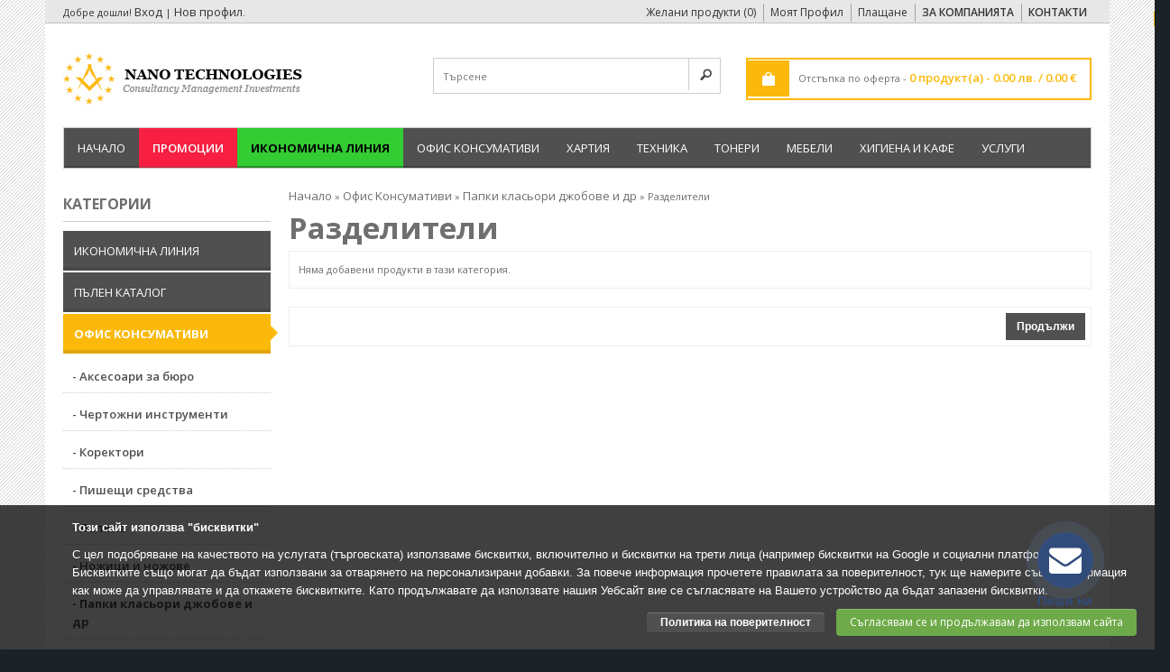

--- FILE ---
content_type: text/html
request_url: https://www.nanobul.com/ofis-konsumativi/papki-klas-ori-dzhobove-i-dr/razdeliteli
body_size: 36724
content:


<!DOCTYPE html>
<html dir="ltr" lang="bg">
<head>
<meta charset="UTF-8" />
<title>Разделители</title>
<base href="https://www.nanobul.com/" />
<meta name="description" content="Разделители - " />
<meta name="keywords" content="Разделители, Папки класьори джобове и др" />
<meta name="viewport" content="width=device-width, initial-scale=1.0" />
<link href="https://www.nanobul.com/image/data/Nanobul logo/favicon.png" rel="icon" />
<link rel="stylesheet" type="text/css" href="/catalog/view/theme/ancart/stylesheet/stylesheet.css" />
<link rel="stylesheet" type="text/css" href="/catalog/view/theme/ancart/stylesheet/bootstrap.css" />

<!--<link rel="stylesheet" type="text/css" href="/catalog/view/theme/ancart/stylesheet/responsive.css" />-->
<link rel="stylesheet" type="text/css" href="catalog/view/theme/ancart/stylesheet/3levelMenu.css" media="all" />
<script type="text/javascript" src="/catalog/view/javascript/jquery/jquery-1.7.1.min.js"></script>
<script type="text/javascript" src="/catalog/view/javascript/jquery/ui/jquery-ui-1.8.16.custom.min.js"></script>
<link rel="stylesheet" type="text/css" href="/catalog/view/javascript/jquery/ui/themes/ui-lightness/jquery-ui-1.8.16.custom.css" />


<!--<script type="text/javascript" src="/catalog/view/theme/ancart/stylesheet/bootstrap.js"></script>-->
<script type="text/javascript" src="/catalog/view/javascript/common.js"></script>


<script type="text/javascript" src="catalog/view/javascript/jquery/jquery.total-storage.min.js"></script>
<script type="text/javascript" src="catalog/view/javascript/jquery/jquery.cycle.js"></script>
<!-- google fonts -->
<link href='//fonts.googleapis.com/css?family=Open+Sans:300,400,600,700&subset=cyrillic-ext,latin,cyrillic' rel='stylesheet' type='text/css'>
<style type="text/css">
 h1,
 h2,
 h3,
 h4,
 h5,
 h6,
 .button,
 .htabs a,
 .breadcrumb,
 .box-heading,
 .mainmenu > li > a,
 .box-product .price,
 .product-info .price {
	font-family: "Open Sans";
}
body,
 input,
 select,
 textarea,
 .product-info h1,
 .login-content h2,
 .product-info .reward,
 .product-info .discount,
 .product-info .price-tax,
 .special-price .price-old {
	font-family: "Open Sans";
}
</style>
<!-- google fonts /-->
<!--[if IE 7]>
<link rel="stylesheet" type="text/css" href="/catalog/view/theme/ancart/stylesheet/ie7.css" />
<![endif]-->
<!--[if lt IE 7]>
<link rel="stylesheet" type="text/css" href="/catalog/view/theme/ancart/stylesheet/ie6.css" />
<script type="text/javascript" src="/catalog/view/javascript/DD_belatedPNG_0.0.8a-min.js"></script>
<script type="text/javascript">
DD_belatedPNG.fix('#logo img');
</script>
<![endif]-->
<!--[if lt IE 9]>
   <script src="https://css3-mediaqueries-js.googlecode.com/svn/trunk/css3-mediaqueries.js"></script>
<![endif]-->
<!--[if lt IE 8]>
   <div style=' clear: both; text-align:center; position: relative;'>
     <a href="https://windows.microsoft.com/en-US/internet-explorer/products/ie/home?ocid=ie6_countdown_bannercode">
       <img src="https://storage.ie6countdown.com/assets/100/images/banners/warning_bar_0000_us.jpg" border="0" height="42" width="820" alt="You are using an outdated browser. For a faster, safer browsing experience, upgrade for free today." />
    </a>
  </div>
<![endif]-->
<script>
  (function(i,s,o,g,r,a,m){i['GoogleAnalyticsObject']=r;i[r]=i[r]||function(){
  (i[r].q=i[r].q||[]).push(arguments)},i[r].l=1*new Date();a=s.createElement(o),
  m=s.getElementsByTagName(o)[0];a.async=1;a.src=g;m.parentNode.insertBefore(a,m)
  })(window,document,'script','//www.google-analytics.com/analytics.js','ga');

  ga('create', 'UA-72847315-1', 'auto');
  ga('send', 'pageview');

</script>
</head>
<body>

<div id="container">
<div id="header">
	<div class="toplinks">
    <div>
		<a href="https://www.nanobul.com/account/wishlist" id="wishlist-total">Желани продукти (0)</a>
		<a href="https://www.nanobul.com/account/account">Моят Профил</a>
		<a href="https://www.nanobul.com/checkout/checkout">Плащане</a>
		<a style="font-weight: 600; text-transform: uppercase;" href="/index.php?route=information/information&information_id=4">За Компанията</a>
		<a style="font-weight: 600;  text-transform: uppercase;" href="/index.php?route=information/contact">Контакти</a>
	</div>
</div>
    <div id="logo"><a href="https://www.nanobul.com/"><img src="https://www.nanobul.com/image/data/Nanobul logo/logo.jpg" title="Нано Технологии" alt="Нано Технологии" /></a></div>
        
<div id="cart">
  <div class="heading">
    <span class="basketIcon"></span>
    <span>Отстъпка по оферта - </span>
    <a>
      <span id="cart-total">
        0 продукт(а) - 0.00 лв.         / 0.00 €      </span>
    </a>
  </div>
  <div class="content">
        <div class="empty">Вашата кошница е празна!</div>
      </div>
</div>

<script>
    document.addEventListener("DOMContentLoaded", function () {
  const observer = new MutationObserver(() => {
    const el = document.querySelector("#cart-total");
    if (el && !el.textContent.includes('€')) {
      const match = el.textContent.match(/([\d\.,]+)\s*лв/);
      if (match) {
        const lv = parseFloat(match[1].replace(',', '.'));
        const eur = (lv / 1.95583).toFixed(2);
        el.textContent += ` / ${eur} €`;
      }
    }
  });

  const cart = document.querySelector("#cart");
  if (cart) {
    observer.observe(cart, { childList: true, subtree: true });
  }
});
</script>
  
  <div id="search">
    <div class="button-search"></div>
    <input type="text" name="search" placeholder="Търсене" value="" />
  </div>
  <div id="welcome">
        Добре дошли! <a href="https://www.nanobul.com/account/login">Вход</a> | <a href="https://www.nanobul.com/account/register">Нов профил</a>.      </div>
</div>
<div class="wrapper">

<div id="menu">
  <ul class="org_cat">

    <li><a href="https://www.nanobul.com/">Начало</a>
	<li style="background: #F71F42;
			   -webkit-box-shadow: inset 0px -2px 0px 0px #D12844;
			   -moz-box-shadow: inset 0px -2px 0px 0px #D12844;
                box-shadow: inset 0px -2px 0px 0px #D12844;"
><a style="font-weight: 600;" href="/index.php?route=product/special">Промоции</a>


	<li style="background: #33cc33;
				-webkit-box-shadow: inset 0px -2px 0px 0px #D12844;
			   -moz-box-shadow: inset 0px -2px 0px 0px #D12844;
                box-shadow: inset 0px -2px 0px 0px #248f24;"
				><a style="color: #000000; font-weight: 800;" href="/index.php?route=information/ikonomichna-liniya">Икономична линия</a>

        <li><a href="javascript:void(0);">Офис Kонсумативи</a>
            <div>
                <ul>
                                        <li><a href="https://www.nanobul.com/ofis-konsumativi/aksesoari-za-byuro">Аксесоари за бюро</a></li>
                                        <li><a href="https://www.nanobul.com/ofis-konsumativi/chertozhni-instrumenti">Чертожни инструменти</a></li>
                                        <li><a href="https://www.nanobul.com/ofis-konsumativi/korektori">Коректори</a></li>
                                        <li><a href="https://www.nanobul.com/ofis-konsumativi/pisheshchi-sredstva">Пишещи средства</a></li>
                                        <li><a href="https://www.nanobul.com/ofis-konsumativi/lepila">Лепила</a></li>
                            </ul>
                <ul>
                                        <li><a href="https://www.nanobul.com/ofis-konsumativi/nozhitsi-i-nozhove">Ножици и ножове</a></li>
                                        <li><a href="https://www.nanobul.com/ofis-konsumativi/papki-klas-ori-dzhobove-i-dr">Папки класьори джобове и др</a></li>
                                        <li><a href="https://www.nanobul.com/ofis-konsumativi/tiksa">Тикса</a></li>
                                        <li><a href="https://www.nanobul.com/ofis-konsumativi/hartieni-kubcheta-i-indeksi">Хартиени кубчета и индекси</a></li>
                                        <li><a href="https://www.nanobul.com/ofis-konsumativi/drebna-kantselariya-za-ofisa">Дребна канцелария за офиса</a></li>
                            </ul>
                <ul>
                                        <li><a href="https://www.nanobul.com/ofis-konsumativi/podvarzvane-i-laminirane">Подвързване и ламиниране</a></li>
                                        <li><a href="https://www.nanobul.com/ofis-konsumativi/sredstva-za-prezentatsiya">Средства за презентация</a></li>
                                        <li><a href="https://www.nanobul.com/ofis-konsumativi/pechati-tamponi-i-mastila">Печати Тампони и мастила</a></li>
                                                                    </ul>
              </div>
          </li>
        <li><a href="javascript:void(0);">Хартия</a>
            <div>
                <ul>
                                        <li><a href="https://www.nanobul.com/hartiya/vsichki-vidove-hartiya-za-ofisa">Всички видове хартия за офиса</a></li>
                                        <li><a href="https://www.nanobul.com/hartiya/azbuchnitsi-belezhnitsi-bloknoti">Азбучници, Бележници, Блокноти</a></li>
                                        <li><a href="https://www.nanobul.com/hartiya/samozalepvashchi-etiketi">Самозалепващи етикети</a></li>
                            </ul>
                <ul>
                                        <li><a href="https://www.nanobul.com/hartiya/vizitki">Визитки</a></li>
                                        <li><a href="https://www.nanobul.com/hartiya/tetradki">Тетрадки</a></li>
                                        <li><a href="https://www.nanobul.com/hartiya/rolki-i-knigi-za-kasov-aparat">Ролки и книги за касов апарат</a></li>
                            </ul>
                <ul>
                                        <li><a href="https://www.nanobul.com/hartiya/plikove">Пликове</a></li>
                                        <li><a href="https://www.nanobul.com/hartiya/ploterni-hartii-paus">Плотерни хартии, паус</a></li>
                                        <li><a href="https://www.nanobul.com/hartiya/formulyari">Формуляри</a></li>
                            </ul>
                <ul>
                                        <li><a href="https://www.nanobul.com/hartiya/drugi-118">Индиго</a></li>
                                                                    </ul>
              </div>
          </li>
        <li><a href="javascript:void(0);">Техника</a>
            <div>
                <ul>
                                        <li><a href="https://www.nanobul.com/tehnika/kompyutarni-aksesoari">Компютърни аксесоари</a></li>
                                        <li><a href="https://www.nanobul.com/tehnika/razkloniteli">Разклонители</a></li>
                            </ul>
                <ul>
                                        <li><a href="https://www.nanobul.com/tehnika/kalkulatori">Калкулатори</a></li>
                                        <li><a href="https://www.nanobul.com/tehnika/pochistvashchi-materiali-za-ofis-tehnika">Почистващи материали за офис техника</a></li>
                            </ul>
                <ul>
                                        <li><a href="https://www.nanobul.com/tehnika/shrederi">Шредери</a></li>
                                        <li><a href="https://www.nanobul.com/tehnika/laminatori">Ламинатори</a></li>
                            </ul>
                <ul>
                                        <li><a href="https://www.nanobul.com/tehnika/detektori-za-banknoti">Детектори за банкноти</a></li>
                                        <li><a href="https://www.nanobul.com/tehnika/mashini-za-podvarzvane">машини за подвързване</a></li>
                            </ul>
              </div>
          </li>
        <li><a href="javascript:void(0);">Тонери</a>
            <div>
                <ul>
                                        <li><a href="https://www.nanobul.com/toneri/originalni-konsumativi-za-lazerni-printeri-i-mfu">Оригинални консумативи за лазерни принтери и МФУ</a></li>
                                        <li><a href="https://www.nanobul.com/toneri/originalni-konsumativi-za-mastileno-struyni-ustroystva">Оригинални консумативи за мастилено-струйни устройства</a></li>
                                        <li><a href="https://www.nanobul.com/toneri/prezarezhdane-i-retsiklirane-na-konsumativi-za-printeri">Презареждане и рециклиране на консумативи за принтери</a></li>
                            </ul>
                <ul>
                                        <li><a href="https://www.nanobul.com/toneri/savmestimi-konsumativi-za-lazerni-printeri-i-multifunktsionalni-ustroystva">съвместими консумативи за лазерни принтери и мултифункционални устройства</a></li>
                                        <li><a href="https://www.nanobul.com/toneri/savmestimi-konsumativi-za-mastileno-struyni-ustroystva">Съвместими консумативи за мастилено-струйни устройства</a></li>
                                        <li><a href="https://www.nanobul.com/toneri/savmestimi-konsumativi-za-matrichni-printeri">Съвместими консумативи за матрични принтери</a></li>
                            </ul>
              </div>
          </li>
        <li><a href="javascript:void(0);">Мебели</a>
            <div>
                <ul>
                                        <li><a href="https://www.nanobul.com/mebeli/ofis-stolove">Офис столове</a></li>
                            </ul>
              </div>
          </li>
        <li><a href="javascript:void(0);">Хигиена и кафе</a>
            <div>
                <ul>
                                        <li><a href="https://www.nanobul.com/higiena-i-kafe-pauza/kafe-pauza">Кафе пауза</a></li>
                            </ul>
                <ul>
                                        <li><a href="https://www.nanobul.com/higiena-i-kafe-pauza/higiena-za-vasheto-rabotno-myasto">Хигиена за вашето работно място</a></li>
                            </ul>
              </div>
          </li>
    	 <li><a href="/index.php?route=information/information&information_id=9">Услуги</a>
  </ul>
</div>
<div id="notification"></div>

<div>  	 <!-- Schema.org Organization-->
<script type="application/ld+json">
{
  "@context": "https://schema.org",
  "@type": "Organization",
  "description":"Нано Технологии - Офис консумативи и офис техника. ",
  "address": {
    "@type": "PostalAddress",
    "addressLocality": "Plovdiv, Bulgaria",
    "postalCode": "4000",
    "streetAddress": "47 Hristo Botev blvd"
  },
  "logo" :"https://nanobul.com/image/data/Nanobul%20logo/logo.jpg",
  "email": "nanobul@abv.bg",
  "faxNumber": "032/ 622 623",
  
  "name": "НАНО ТЕХНОЛОГИИ",
  "telephone": "0898/456888",
  "url" : "https://nanobul.com/image/data/Nanobul%20logo/logo.jpg"
}
</script>
<!-- End schema-->
</div>
<div id="column-left">
    <div class="box">
  <div class="box-heading">Категории</div>
  <div class="box-content">
    <ul class="box-category">
            <li>
                <a href="https://www.nanobul.com/ikonomichna-liniya">Икономична линия</a>
                      </li>
            <li>
                <a href="https://www.nanobul.com/palen-katalog">Пълен Каталог</a>
                      </li>
            <li>
                <a href="https://www.nanobul.com/ofis-konsumativi" class="active">Офис Kонсумативи</a>
                        <ul>
                    <li>
                        <a href="https://www.nanobul.com/ofis-konsumativi/aksesoari-za-byuro"> - Аксесоари за бюро</a>
                      </li>
                    <li>
                        <a href="https://www.nanobul.com/ofis-konsumativi/chertozhni-instrumenti"> - Чертожни инструменти</a>
                      </li>
                    <li>
                        <a href="https://www.nanobul.com/ofis-konsumativi/korektori"> - Коректори</a>
                      </li>
                    <li>
                        <a href="https://www.nanobul.com/ofis-konsumativi/pisheshchi-sredstva"> - Пишещи средства</a>
                      </li>
                    <li>
                        <a href="https://www.nanobul.com/ofis-konsumativi/lepila"> - Лепила</a>
                      </li>
                    <li>
                        <a href="https://www.nanobul.com/ofis-konsumativi/nozhitsi-i-nozhove"> - Ножици и ножове</a>
                      </li>
                    <li>
                        <a href="https://www.nanobul.com/ofis-konsumativi/papki-klas-ori-dzhobove-i-dr" class="active"> - Папки класьори джобове и др</a>
                      </li>
                    <li>
                        <a href="https://www.nanobul.com/ofis-konsumativi/tiksa"> - Тикса</a>
                      </li>
                    <li>
                        <a href="https://www.nanobul.com/ofis-konsumativi/hartieni-kubcheta-i-indeksi"> - Хартиени кубчета и индекси</a>
                      </li>
                    <li>
                        <a href="https://www.nanobul.com/ofis-konsumativi/drebna-kantselariya-za-ofisa"> - Дребна канцелария за офиса</a>
                      </li>
                    <li>
                        <a href="https://www.nanobul.com/ofis-konsumativi/podvarzvane-i-laminirane"> - Подвързване и ламиниране</a>
                      </li>
                    <li>
                        <a href="https://www.nanobul.com/ofis-konsumativi/sredstva-za-prezentatsiya"> - Средства за презентация</a>
                      </li>
                    <li>
                        <a href="https://www.nanobul.com/ofis-konsumativi/pechati-tamponi-i-mastila"> - Печати Тампони и мастила</a>
                      </li>
                  </ul>
              </li>
            <li>
                <a href="https://www.nanobul.com/hartiya">Хартия</a>
                        <ul>
                    <li>
                        <a href="https://www.nanobul.com/hartiya/vsichki-vidove-hartiya-za-ofisa"> - Всички видове хартия за офиса</a>
                      </li>
                    <li>
                        <a href="https://www.nanobul.com/hartiya/azbuchnitsi-belezhnitsi-bloknoti"> - Азбучници, Бележници, Блокноти</a>
                      </li>
                    <li>
                        <a href="https://www.nanobul.com/hartiya/samozalepvashchi-etiketi"> - Самозалепващи етикети</a>
                      </li>
                    <li>
                        <a href="https://www.nanobul.com/hartiya/vizitki"> - Визитки</a>
                      </li>
                    <li>
                        <a href="https://www.nanobul.com/hartiya/tetradki"> - Тетрадки</a>
                      </li>
                    <li>
                        <a href="https://www.nanobul.com/hartiya/rolki-i-knigi-za-kasov-aparat"> - Ролки и книги за касов апарат</a>
                      </li>
                    <li>
                        <a href="https://www.nanobul.com/hartiya/plikove"> - Пликове</a>
                      </li>
                    <li>
                        <a href="https://www.nanobul.com/hartiya/ploterni-hartii-paus"> - Плотерни хартии, паус</a>
                      </li>
                    <li>
                        <a href="https://www.nanobul.com/hartiya/formulyari"> - Формуляри</a>
                      </li>
                    <li>
                        <a href="https://www.nanobul.com/hartiya/drugi-118"> - Индиго</a>
                      </li>
                  </ul>
              </li>
            <li>
                <a href="https://www.nanobul.com/tehnika">Техника</a>
                        <ul>
                    <li>
                        <a href="https://www.nanobul.com/tehnika/kompyutarni-aksesoari"> - Компютърни аксесоари</a>
                      </li>
                    <li>
                        <a href="https://www.nanobul.com/tehnika/razkloniteli"> - Разклонители</a>
                      </li>
                    <li>
                        <a href="https://www.nanobul.com/tehnika/kalkulatori"> - Калкулатори</a>
                      </li>
                    <li>
                        <a href="https://www.nanobul.com/tehnika/pochistvashchi-materiali-za-ofis-tehnika"> - Почистващи материали за офис техника</a>
                      </li>
                    <li>
                        <a href="https://www.nanobul.com/tehnika/shrederi"> - Шредери</a>
                      </li>
                    <li>
                        <a href="https://www.nanobul.com/tehnika/laminatori"> - Ламинатори</a>
                      </li>
                    <li>
                        <a href="https://www.nanobul.com/tehnika/detektori-za-banknoti"> - Детектори за банкноти</a>
                      </li>
                    <li>
                        <a href="https://www.nanobul.com/tehnika/mashini-za-podvarzvane"> - машини за подвързване</a>
                      </li>
                  </ul>
              </li>
            <li>
                <a href="https://www.nanobul.com/toneri">Тонери</a>
                        <ul>
                    <li>
                        <a href="https://www.nanobul.com/toneri/originalni-konsumativi-za-lazerni-printeri-i-mfu"> - Оригинални консумативи за лазерни принтери и МФУ</a>
                      </li>
                    <li>
                        <a href="https://www.nanobul.com/toneri/originalni-konsumativi-za-mastileno-struyni-ustroystva"> - Оригинални консумативи за мастилено-струйни устройства</a>
                      </li>
                    <li>
                        <a href="https://www.nanobul.com/toneri/prezarezhdane-i-retsiklirane-na-konsumativi-za-printeri"> - Презареждане и рециклиране на консумативи за принтери</a>
                      </li>
                    <li>
                        <a href="https://www.nanobul.com/toneri/savmestimi-konsumativi-za-lazerni-printeri-i-multifunktsionalni-ustroystva"> - съвместими консумативи за лазерни принтери и мултифункционални устройства</a>
                      </li>
                    <li>
                        <a href="https://www.nanobul.com/toneri/savmestimi-konsumativi-za-mastileno-struyni-ustroystva"> - Съвместими консумативи за мастилено-струйни устройства</a>
                      </li>
                    <li>
                        <a href="https://www.nanobul.com/toneri/savmestimi-konsumativi-za-matrichni-printeri"> - Съвместими консумативи за матрични принтери</a>
                      </li>
                  </ul>
              </li>
            <li>
                <a href="https://www.nanobul.com/mebeli">Мебели</a>
                        <ul>
                    <li>
                        <a href="https://www.nanobul.com/mebeli/ofis-stolove"> - Офис столове</a>
                      </li>
                  </ul>
              </li>
            <li>
                <a href="https://www.nanobul.com/higiena-i-kafe-pauza">Хигиена и кафе</a>
                        <ul>
                    <li>
                        <a href="https://www.nanobul.com/higiena-i-kafe-pauza/kafe-pauza"> - Кафе пауза</a>
                      </li>
                    <li>
                        <a href="https://www.nanobul.com/higiena-i-kafe-pauza/higiena-za-vasheto-rabotno-myasto"> - Хигиена за вашето работно място</a>
                      </li>
                  </ul>
              </li>
          </ul>
  </div>
</div>
    <div id="banner0" class="banner">
      <div><img src="https://www.nanobul.com/image/cache/data/NANO TECHNOLOGIES LTD =-= 9001_EN-230x37022-230x370.jpg" alt="Minimalna dostavka" title="Minimalna dostavka" /></div>
        <div><img src="https://www.nanobul.com/image/cache/data/dasdsadasdsa-230x370.jpg" alt="dostavka 2" title="dostavka 2" /></div>
    </div>
<script type="text/javascript"><!--
$(document).ready(function() {
	$('#banner0 div:first-child').css('display', 'block');
});

var banner = function() {
	$('#banner0').cycle({
		before: function(current, next) {
			$(next).parent().height($(next).outerHeight());
		}
	});
}

setTimeout(banner, 2000);
//--></script>    <div id="banner1" class="banner">
      <div><a href="/index.php?route=information/information&amp;information_id=10"><img src="https://www.nanobul.com/image/cache/data/Banneri - stranichen/free-delivery-230x109.jpg" alt="Безплатна доставка в Пловдив" title="Безплатна доставка в Пловдив" /></a></div>
    </div>
<script type="text/javascript"><!--
$(document).ready(function() {
	$('#banner1 div:first-child').css('display', 'block');
});

var banner = function() {
	$('#banner1').cycle({
		before: function(current, next) {
			$(next).parent().height($(next).outerHeight());
		}
	});
}

setTimeout(banner, 2000);
//--></script>    <div id="banner2" class="banner">
      <div><a href="http://nanobul.com/index.php?route=product/category&amp;path=6_169"><img src="https://www.nanobul.com/image/cache/data/NANO TECHNOLOGIES LTD =-= 9001_EN-230x370-230x370.jpg" alt="Столове Антарес" title="Столове Антарес" /></a></div>
    </div>
<script type="text/javascript"><!--
$(document).ready(function() {
	$('#banner2 div:first-child').css('display', 'block');
});

var banner = function() {
	$('#banner2').cycle({
		before: function(current, next) {
			$(next).parent().height($(next).outerHeight());
		}
	});
}

setTimeout(banner, 2000);
//--></script>  </div>
 
<div id="content">  	     	   <a href="https://www.nanobul.com/">Начало</a>
	      	     	    &raquo; <a href="https://www.nanobul.com/ofis-konsumativi">Офис Kонсумативи</a>
	      	     	    &raquo; <a href="https://www.nanobul.com/ofis-konsumativi/papki-klas-ori-dzhobove-i-dr">Папки класьори джобове и др</a>
	      	     	      &raquo; Разделители	      	  <h1>Разделители</h1>
           <div class="content">Няма добавени продукти в тази категория.</div>
  <div class="buttons">
    <div class="right"><a href="https://www.nanobul.com/" class="button">Продължи</a></div>
  </div>
    </div>
<script type="text/javascript"><!--
function display(view) {
	if (view == 'list') {
		$('.product-grid').attr('class', 'product-list');
		
		$('.product-list > div').each(function(index, element) {
			html  = '<div class="right">';
			html += '  <div class="cart">' + $(element).find('.cart').html() + '</div>';
			
			html += '</div>';			
			
			html += '<div class="left">';
			
			var image = $(element).find('.image').html();
			
			if (image != null) { 
				html += '<div class="image">' + image + '</div>';
			}
			
			var price = $(element).find('.price').html();
			
			if (price != null) {
				html += '<div class="price">' + price  + '</div>';
			}
					
			html += '  <div class="name">' + $(element).find('.name').html() + '</div>';
			html += '  <div class="description">' + $(element).find('.description').html() + '</div>';
			
			var rating = $(element).find('.rating').html();
			
			if (rating != null) {
				html += '<div class="rating">' + rating + '</div>';
			}
				
			html += '</div>';
						
			$(element).html(html);
		});		
		
		$('.display').html('<b>Изглед:</b> Списъчен <b>/</b> <a onclick="display(\'grid\');">Табличен</a>');
		
		$.totalStorage('display', 'list'); 
	} else {
		$('.product-list').attr('class', 'product-grid');
		
		$('.product-grid > div').each(function(index, element) {
			html = '';
			
			var image = $(element).find('.image').html();
			
			if (image != null) {
				html += '<div class="image">' + image + '</div>';
			}
			if (economyDiv != null) {
				html += '<div class="economyDiv">' + $(element).find('.economyDiv').html() + '</div>';
			}
			
			html += '<div class="arrow-box"></div><div class="name">' + $(element).find('.name').html() + '</div>';
			html += '<div class="description">' + $(element).find('.description').html() + '</div>';
			
			var price = $(element).find('.price').html();
			
			if (price != null) {
				html += '<div class="price">' + price  + '</div>';
			}
			
			var rating = $(element).find('.rating').html();
			
			if (rating != null) {
				html += '<div class="rating">' + rating + '</div>';
			}
						
			html += '<div class="cart">' + $(element).find('.cart').html() + '</div>';
			
			
			$(element).html(html);
		});	
					
		$('.display').html('<b>Изглед:</b> <a onclick="display(\'list\');">Списъчен</a> <b>/</b> Табличен');
		
		$.totalStorage('display', 'grid');
	}
}

view = $.totalStorage('display');

if (view) {
	display(view);
} else {
	display('grid');
}
//--></script> 
</div>
<div id="footer">
		  <div class="column">
		<h3>Информация</h3>
		<ul>
		  		  <li><a href="https://www.nanobul.com/bezplatna-dostavka">Безплатна доставка</a></li>
		  		  <li><a href="https://www.nanobul.com/nashite-uslugi">Нашите услуги</a></li>
		  		  <li><a href="https://www.nanobul.com/about_us">За компанията</a></li>
		  		  <li><a href="https://www.nanobul.com/katalog">Каталог </a></li>
		  		  <li><a href="https://www.nanobul.com/vrashchane-i-reklamatsiya">Връщане и рекламация</a></li>
		  		  <li><a href="https://www.nanobul.com/obshchi-usloviya-za-polzvane">Общи условия за ползване</a></li>
		   
     	 <li><a href="/politika-na-poveritelnost">Политика на поверителност</a></li>
		</ul>
	  </div>
	    <div class="column">
    <h3>Моят профил</h3>
    <ul>
      <li><a href="https://www.nanobul.com/account/account">Моят профил</a></li>
      <li><a href="https://www.nanobul.com/account/order">История на поръчките</a></li>
      <li><a href="https://www.nanobul.com/account/wishlist">Желани продукти</a></li>
      <li><a href="https://www.nanobul.com/account/newsletter">Известия</a></li>
    </ul>
  </div>
  <div class="column">
    <h3>Обслужване на клиенти</h3>
    <ul>
      <li><a href="https://www.nanobul.com/information/contact">Контакт с нас</a></li>
      <li><a href="https://www.nanobul.com/account/return/insert">Връщане на продукт</a></li>
      <li><a href="https://www.nanobul.com/information/sitemap">Карта на сайта</a></li>
 	 <li><a href="/_gdpr/">Изтриване на лични данни</a></li> 
 	 <li><a href="https://ec.europa.eu/consumers/odr/main/index.cfm?event=main.home2.show&lng=BG" target="_blank">Онлайн решаване на спорове</a></li>
    </ul>
  </div>

  <div class="column">
    <h3>Екстри</h3>
    <ul>
      <li><a href="https://www.nanobul.com/product/manufacturer">Производители</a></li>


      <li><a href="https://www.nanobul.com/product/special">Промоции</a></li>
    </ul>
  </div>

</div>


</div>




<div id="cookie_script" style="background: rgba(0,0,0,.75); display: none; padding: 15px 30px; color:#fff; font-size: 13px;position: fixed;bottom:0;width: 100%;left:0;right:0;z-index: 5">
	  <div class="wrapper" style="  width: 1180px; margin: auto">
		   <p><strong>Този сайт използва "бисквитки"</strong></p>
		  <p>С цел подобряване на качеството на услугата (търговската) използваме бисквитки, включително и бисквитки на трети лица (например бисквитки на Google и социални платформи). Бисквитките също могат да бъдат използвани за отварянето на персонализирани добавки. За повече информация прочетете правилата за поверителност, тук ще намерите също информация как може да управлявате и да откажете бисквитките. Като продължавате да използвате нашия Уебсайт вие се съгласявате на Вашето устройство да бъдат запазени бисквитки.</p>
		  <div style="text-align: right;"> 
		  	<a href="/politika-na-poveritelnost" class="btn button read" style="border:0;display: inline-block;text-shadow:none;color:#fff;padding: 5px 15px; margin-right: 10px;">Политика на поверителност</a>
		  	<a href="javascript:;" class="btn accept" onclick="AgreeToTermsCokies()" style="border:0;display: inline-block;text-shadow:none;color:#ffff;background: #6EAA49; padding: 5px 15px;text-align:center;">Съгласявам се и продължавам да използвам сайта</a>
		  </div>
	  </div>
</div>

<script type="text/javascript">
	(function() {
	 	 if( !getCookie('agree_cookies') || getCookie('agree_cookies') !='1' ) 
	 	 {
	 	 	$('#cookie_script').fadeIn();
	 	 }
	})();
	function AgreeToTermsCokies()
	{
		setCookie('agree_cookies','1', 15);
		$('#cookie_script').fadeOut().remove();
	}
	function setCookie(name,value,days) {
		    var expires = "";
		    if (days) {
		        var date = new Date();
		        date.setTime(date.getTime() + (days*24*60*60*1000));
		        expires = "; expires=" + date.toUTCString();
		    }
		    document.cookie = name + "=" + (value || "")  + expires + "; path=/";
		}
		function getCookie(name) {
		    var nameEQ = name + "=";
		    var ca = document.cookie.split(';');
		    for(var i=0;i < ca.length;i++) {
		        var c = ca[i];
		        while (c.charAt(0)==' ') c = c.substring(1,c.length);
		        if (c.indexOf(nameEQ) == 0) return c.substring(nameEQ.length,c.length);
		    }
		    return null;
		}
		function eraseCookie(name) {   
		    document.cookie = name+'=; Max-Age=-99999999;';  
		}
</script>



<script src='https://www.google.com/recaptcha/api.js'></script>
<!-- Paste Free Call code right before the closing body tag </BODY> -->
<!-- begin Free Call code -->
<script type="text/javascript">
(function() {
  var dg_scr = document.createElement('script'); dg_scr.type = 'text/javascript'; dg_scr.async = true;
  dg_scr.src = (('https:' == document.location.protocol) ? 'https://' : 'http://') + 'track.freecallinc.com/freecall.js';
  dg_scr.onload = function(){
	try {
	  deskGod.track(2492, 2449);
	} catch(err){ }
  };
  var s = document.getElementsByTagName('script')[0];
  s.parentNode.insertBefore(dg_scr, s);
})();
</script>
<!-- end Free Call inc code -->
						

</body></html>


--- FILE ---
content_type: text/css
request_url: https://www.nanobul.com/catalog/view/theme/ancart/stylesheet/stylesheet.css
body_size: 37586
content:
@import url(//fonts.googleapis.com/css?family=Kite+One);

html {
	overflow: -moz-scrollbars-vertical;
	margin: 0;
	padding: 0;
}
body {
	background: #3B3A42 url("../image/bg.gif");
	color: #000000;
	font-family: 'Roboto Condensed', sans-serif;
	margin: 0px;
	padding: 0px;
}
body, td, th, input, textarea, select, a {
	font-size: 13px;
}
h1, .welcome {
	color: #343434;
	font: Verdana;
	margin-top: 0px;
	margin-bottom: 10px;
	font-size: 20px;
	font-weight: 600;
	text-shadow: 0 0 1px rgba(0, 0, 0, .01);
}
h2 {
	color: #000000;
	font-size: 14px;
	margin-top: 0px;
	margin-bottom: 5px;
}
p {
	font-family: Arial, Helvetica, sans-serif;
	margin-top: 0px;
	margin-bottom: 20px;
}
a, a:visited, a b {
	color: #fbb90b ;
	text-decoration: underline;
	cursor: pointer;
}
a:hover {
	text-decoration: none;
}
a img {
	border: none;
}
form {
	padding: 0;
	margin: 0;
	display: inline;
}
input[type='text'], input[type='password'], textarea {
	background: #F8F8F8;
	border: 1px solid #CCCCCC;
	padding: 3px;
	margin-left: 0px;
	margin-right: 0px;
}
select {
	background: #F8F8F8;
	border: 1px solid #CCCCCC;
	padding: 7px;
}
label {
	cursor: pointer;
}

/* layout */
.wrapper{
	padding: 0 20px;
}
#container {
	width: 1180px;
	margin: auto;
	text-align: left;
	background-color:#FFF;
}
#column-left {
	float: left;
	width: 230px;
}
#column-right {
	float: right;
	width: 230px;
}
#content {
	min-height: 400px;
	margin-bottom: 25px;
}
#column-left + #column-right + #content, #column-left + #content {
	margin-left: 250px;
}
#column-right + #content {
	margin-right: 250px;
}
/* header */
#header {
	height: 130px;
	margin-bottom: 7px;
	padding-bottom: 4px;
	position: relative;
	z-index: 99;
}
#header #logo {
	position: absolute;
	top: 50px;
	left: 20px;
}
#language {
	position: absolute;
	top: 10px;
	left: 170px;
	width: 150px;
	color: #ffffff;
	line-height: 17px;
}
#language img {
	cursor: pointer;
	margin-right: 5px;
}
#currency {
	width: 150px;
	position: absolute;
	top:50%;
	right: 150px;
	color: #555;
	line-height: 17px;
}
#currency a {
	display: inline-block;
	padding: 2px 4px;
	border: 1px solid #C9C9C9;
	color: #696969;
	text-decoration: none;
	margin-right: 2px;
	margin-bottom: 2px;
}
#currency a b {
	color: #fbb90b ;
	text-decoration: none;
}
#header #cart {
	position: absolute;
	top: 48%;
	/* margin-bottom: 20px; */
	right: 20px;

	z-index:98;
}
#header #cart .heading {
	background: #FFFFFF;
	float: right;
	padding: 10px 0px 12px 0px;
	position: relative;
	z-index: 1;

	border: 2px solid #fbb90b;
}
#header #cart .heading .basketIcon {
	background: #fbb90b url('../image/button-cart.png') 50% 50% no-repeat;


	/* float: right; */
	padding: 12px 15px 13px 31px;
	/* position: relative; */
	/* z-index: 1; */
	margin-right: 10px;
}
#header #cart .heading h4 {
	display: none;
	color: #333333;
	font-size: 15px;
	font-weight: bold;
	margin-top: 0px;
	margin-bottom: 3px;
}
#header #cart .heading a {
	color: #fbb90b;
	text-decoration: none;
}
#header #cart .heading a span {
	background: url('../image/arrow-down.png') 100% 50% no-repeat;
	padding-right: 15px;
	font-weight: 600;
}
#header #cart .content {
	clear: both;
	display: none;
	margin-top: 50px;
	position: relative;
	padding: 8px;
	min-width: 300px;
	border: 1px solid #fbb90b;
	background: #FFF;
}
#header #cart.active .heading {
}
#header #cart.active .content {
	display: block;
}
.mini-cart-info table {
	border-collapse: collapse;
	width: 100%;
	margin-bottom: 5px;
}
.mini-cart-info td {
	color: #000;
	vertical-align: top;
	padding: 10px 5px;
	border-bottom: 1px solid #EEEEEE;
}
.mini-cart-info .image {
	width: 1px;
}
.mini-cart-info .image img {
	border: 1px solid #EEEEEE;
	text-align: left;
}
.mini-cart-info .name small {
	color: #666;
}
.mini-cart-info .quantity {
	text-align: right;
}
.mini-cart-info td.total {
	text-align: right;
}
.mini-cart-info .remove {
	text-align: right;
}
.mini-cart-info .remove img {
	cursor: pointer;
}
.mini-cart-total {
	text-align: right;
}
.mini-cart-total table {
	border-collapse: collapse;
	display: inline-block;
	margin-bottom: 5px;
}
.mini-cart-total td {
	color: #000;
	padding: 4px;
}
#header #cart .checkout {
	text-align: right;
	clear: both;
}
#header #cart .empty {
	padding: 20px;
	text-align: center;
}
#header #search {
	position: absolute;
	top: 48%;
	margin-right: -160px;
	right: 50%;
	width: 320px;
	z-index: 15;
}
#header .button-search {
	position: absolute;
	right: 0px;
	background: url('../image/button-search.png') center center no-repeat;
	width: 36px;
	height: 36px;
	border-left: 1px solid #CCCCCC;
	cursor: pointer;
}
#header #search input {
	background: #FFF;
	padding: 1px 33px 1px 10px;
	width: 274px;
	height: 36px;
}
#header #welcome {
	position: absolute;
	top: 3px;
	left: 20px;
	z-index: 5;
	text-align: right;
	color: #343434;
}
#header #welcome a{
	color: #343434;
}
.toplinks {
	height: 25px;
	padding: 0px 5px;
	background: #E7E7E7;
	border-bottom: 1px solid #C0C0C0;
}
.toplinks div{
	float: right;
	margin-top: 4px;
	margin-right: 20px;
}
.toplinks a {
	text-align: right;
	float: left;
	display: block;
	padding: 0px 0px 0px 7px;
	color: #343434;
	text-decoration: none;
	font-size: 12px;
}
.toplinks a:hover{
	color: #fbb90b ;
}
.toplinks a + a {
	margin-left: 8px;
	border-left: 1px solid rgb(163, 162, 162);
}
/* menu */
#menu {
	border: 1px solid #CCC;
	height: 44px;
	margin-bottom: 20px;

	background-color: #505050;
	-webkit-box-shadow: inset 0 -2px 0 rgba(0, 0, 0, 0.2);

	box-shadow: inset 0 -2px 0 rgba(0, 0, 0, 0.2);
}
#menu ul {
	list-style: none;
	margin: 0;
	padding: 0;
}
#menu > ul > li {
	position: relative;
	float: left;
	z-index: 20;
	/* border: 1px solid; */
}
#menu > ul > li:hover {
    /* border: 1px solid #505050; */

}
#menu > ul > li > a {
	font-size: 13px;
	color: #FFFFFF;
	line-height: 14px;
	text-decoration: none;
	display: block;
	padding: 15px 15px;
	z-index: 1;
	position: relative;
	text-transform: uppercase;
	-webkit-transition: all 100ms ease-out 0s;
-moz-transition: all 550ms ease-out 0s;
-o-transition: all 550ms ease-out 0s;
-ms-transition: all 550ms ease-out 0s;
}
#menu > ul > li:hover > a.expan:after {
	content: "";
	position: absolute;
	left:40%;
	bottom: -13px;
	width: 0;
	height: 0;
	border-top: 9px solid rgba(0, 0, 0, 0);
	border-left: 9px solid rgba(0, 0, 0, 0);
	border-right: 9px solid rgba(0, 0, 0, 0);
	border-bottom: 9px solid #2F363A;
}
#menu > ul > li:hover > a {	background: #fff;	color: #505050;
	/* font-weight: 600; */}
#menu > ul > li > div {
	display: none;
	position: absolute;
	z-index: 5;
	/* margin-top: 10px; */
	/* padding-top: 12px; */
	border: 1px solid #CCC;
	border-top: none;
	box-shadow: 0px 20px 25px rgba(0, 0, 0, 0.15);  -moz-box-shadow: 0px 6px 15px rgba(0, 0, 0, 0.1);  -webkit-box-shadow: 0px 6px 15px rgba(0, 0, 0, 0.1);
}

#menu > ul > li:hover > div {
	display: table;
	width: 400px;
}
#menu > ul > li > div > ul {background: #FFFFFF;
	/* border: 2px solid; */display: table-cell;
/* width: 100%; */}
#menu > ul > li ul + ul {
}
#menu > ul > li ul > li > a {
	/* background-color: #2F363A; */
	text-decoration: none;
	/* padding: 12px; */
	padding: 5px 0px 0px 3px;
	color: #3A3A3A;
	/* border-bottom: 1px dotted #353D42; */
	display: block;
	font-size: 1em;
	/* white-space: normal; */
	min-width: 187px;
	font-weight: 600;
}
#menu > ul > li ul > li > a:hover {

	color: #F71F42;
}
#menu > ul > li > div > ul > li > a {
	color: #FFFFFF;
}
.breadcrumb {
	color: #CCCCCC;
	margin-bottom: 10px;
}
.success, .warning, .attention, .information {
	padding: 10px 10px 10px 33px;
	margin-bottom: 15px;
	color: #555555;
}
.success {
	background: #EAF7D9 url('../image/success.png') 10px center no-repeat;
	border: 1px solid #BBDF8D;
}
.warning {
	background: #FFD1D1 url('../image/warning.png') 10px center no-repeat;
	border: 1px solid #F8ACAC;
}
.attention {
	background: #FFF5CC url('../image/attention.png') 10px center no-repeat;
	border: 1px solid #F2DD8C;
}
.success .close, .warning .close, .attention .close, .information .close {
	float: right;
	padding-top: 4px;
	padding-right: 4px;
	cursor: pointer;
}
.required {
	color: #F71F42;
	font-weight: bold;
}
.error {
	display: block;
	color: #F71F42;
}
.help {
	color: #999;
	font-size: 10px;
	font-weight: normal;
	font-family: Verdana, Geneva, sans-serif;
	display: block;
}
table.form {
	width: 100%;
	border-collapse: collapse;
	margin-bottom: 20px;
}
table.form tr td:first-child {
	width: 150px;
}
table.form > * > * > td {
	color: #000000;
}
table.form td {
	padding: 4px;
}
input.large-field, select.large-field {
	width: 300px;
}
table.list {
	border-collapse: collapse;
	width: 100%;
	border-top: 1px solid #DDDDDD;
	border-left: 1px solid #DDDDDD;
	margin-bottom: 20px;
}
table.list td {
	border-right: 1px solid #DDDDDD;
	border-bottom: 1px solid #DDDDDD;
}
table.list thead td {
	background-color: #EFEFEF;
	padding: 0px 5px;
}
table.list thead td a, .list thead td {
	text-decoration: none;
	color: #222222;
	font-weight: bold;
}
table.list tbody td {
	padding: 0px 5px;
}
table.list .left {
	text-align: left;
	padding: 7px;
}
table.list .right {
	text-align: right;
	padding: 7px;
}
table.list .center {
	text-align: center;
	padding: 7px;
}
table.radio {
	width: 100%;
	border-collapse: collapse;
}
table.radio td {
	padding: 5px;
}
table.radio td label {
	display: block;
}
table.radio tr td:first-child {
	width: 1px;
}
table.radio tr td:first-child input {
	margin-top: 1px;
}
table.radio tr.highlight:hover td {
	background: #F1FFDD;
	cursor: pointer;
}
.pagination {
	border-top: 1px solid #EEEEEE;
	padding-top: 8px;
	display: inline-block;
	width: 100%;
	margin-bottom: 10px;
}
.pagination .links {
	float: left;
}
.pagination .links a {
	display: inline-block;
	/* border: 2px solid #fbb90b; */
	padding: 4px 10px;
	text-decoration: none;
	color: #FFFFFF;
	font-size: 14px;
	font-weight: 600;
	background-color: #007DB8;
}
.pagination .links b {
	display: inline-block;
	border: 1px solid #269BC6;
	padding: 4px 10px;
	font-weight: normal;
	text-decoration: none;
	color: #269BC6;
	background: #FFFFFF;
}
.pagination .results {
	float: right;
	padding-top: 3px;
}
/* button */
a.button, input.button {
	cursor: pointer;
	color: #FFFFFF;
	line-height: 12px;
	font-family: Arial, Helvetica, sans-serif;
	font-size: 12px;
	font-weight: bold;
	background: #505050;
}
a.button {
	display: inline-block;
	text-decoration: none;
	padding:9px 12px 9px 12px
}
input.button {
	margin: 0;
	border: 0;
	height: 34px;
	padding: 0px 12px 0px 12px;
}
a.button:hover, input.button:hover {
	background: #fbb90b ;
}
.buttons {
	background: #FFFFFF;
	border: 1px solid #EEEEEE;
	overflow: auto;
	padding: 6px;
	margin-bottom: 20px;
}
.buttons .left {
	float: left;
	text-align: left;
}
.buttons .right {
	float: right;
	text-align: right;
}
.buttons .center {
	text-align: center;
	margin-left: auto;
	margin-right: auto;
}
.htabs {
	display: inline-block;

	/*height: 40px;*/
	line-height: 16px;
	margin-bottom: 10px;
}
.htabs a {
	background: #505050;
	padding: 12px 15px;
	float: left;
	font-family: Arial, Helvetica, sans-serif;
	font-size: 13px;
	font-weight: bold;
	text-align: center;
	text-decoration: none;
	color: #FFFFFF;
	/*margin-right: 2px;*/
	margin: 2px;
	position: relative;
}
.htabs a.selected:after {
	content: "";
	position: absolute;
	right:45%;
	bottom: -17px;
	width: 0;
	height: 0;
	border-bottom: 9px solid rgba(0, 0, 0, 0);
	border-left: 9px solid rgba(0, 0, 0, 0);
	border-right: 9px solid rgba(0, 0, 0, 0);
	border-top: 9px solid #fbb90b ;
}
.htabs a.selected {
	background: #fbb90b ;
}
.tab-content {
	padding: 10px 10px;
	z-index: 2;
	overflow: auto;
	margin-bottom: 20px;
	border: 1px solid #AFAFAF;
	box-shadow: 0px 20px 25px rgba(0, 0, 0, 0.15);
	-moz-box-shadow: 0px 6px 15px rgba(0, 0, 0, 0.1);
	-webkit-box-shadow: 0px 6px 15px rgba(0, 0, 0, 0.1);
}

.tab-content-all-tabs {
	padding: 15px 0px 10px 10px;
	z-index: 2;
	overflow: auto;
	margin-bottom: 20px;
	border: 1px solid #AFAFAF;
	box-shadow: 0px 20px 25px rgba(0, 0, 0, 0.15);
	-moz-box-shadow: 0px 6px 15px rgba(0, 0, 0, 0.1);
	-webkit-box-shadow: 0px 6px 15px rgba(0, 0, 0, 0.1);
}
/* box */
.box {
	margin-bottom: 20px;
}
.box .box-heading {
	border-bottom: 1px solid #ccc;
	padding: 12px 0px;
	font-size: 16px;
	font-weight: bold;
	line-height: 14px;
	text-transform: uppercase;
}
.box .box-content {
	background: #FFFFFF;
	padding: 10px 0px;
}
.box .box-content ul{
	list-style-position: inside;
	padding: 0px;
}

.box .box-content ul li+li{

}
.box .box-heading2 {
	border-bottom: 2px solid #fbb90b ;
	padding: 12px 10px;
	font-family: Arial, Helvetica, sans-serif;
	font-size: 16px;
	font-weight: bold;
	line-height: 14px;
	color: #fbb90b ;
	text-transform: uppercase;
	font-family: 'Kite One', sans-serif;

}
.box .box-content2 {
	background: #FFFFFF;
	padding: 10px;
}
/* box products */
.box .box-content2 .box-product > div{
	margin-right: 10px;
	width: 210px;
}
#column-left + #column-right + #content .box-content2 .box-product > div {
	width: 210px;
}
.box-product {
	font-size: 14px;
	width: 100%;
	overflow:hidden;
	/* margin: 0px -10px; */
}
.box-product > div {
	/* min-height: 320px; */
	display: inline-block;
	width: 197px !important;
	position: relative;
	vertical-align: top;
	margin: 0px 7px 20px 6px;
}
#column-left + #column-right + #content .box-product > div {
	width: 119px;
}

#column-right .box-product > div, #column-left .box-product > div{
	min-height:90px;
	width: 100%;
	margin: 0px 0px 10px 0px;
	text-align: left;
}
#column-right .box-product > div .image, #column-left .box-product > div .image{
	float:left;
	margin-right:7px;
}
#column-right .box-product > div, #column-left .box-product > div{
	border-bottom: 1px solid #E2E2E2;
	min-height:90px;
	width: 100%;
	margin: 0px 0px 10px 0px;
	text-align: left;
}
#column-right .arrow-box, #column-left .arrow-box{
	display:none;
}
#column-right .name, #column-left .name{
	border:none;
}
.box-product .image {
	display: block;
	margin-bottom: 0px;
	border: 1px solid #ccc;  padding: 5px;
}
.box-product .image img:hover {
	opacity: 0.5;
}

.box-product .name a {
	color: #007DB8;
	font-size: 12px;
	font-weight: 600;
	text-transform: uppercase;
	text-decoration: none;
	display: block;
	/* margin-bottom: 4px; */
}
.box-product .name {
padding: 5px 0px;
border-top: 1px solid #E1E1E1;
text-align: center;
}
.box-product .price {
	display: block;
	font-weight: 700;
	color: #333333;
	font-size: 15px;
	margin-bottom: 10px;
	text-align: center;
}
.box-product .price-old {
		color: #F71F42;
	text-decoration: line-through;
	/* background-color: #F00; */
	/* padding: 5px; */
	font-weight: 600;
	font-size: 15px;
	margin-right: 5px;
}
.box-product .price-new {
	font-weight: 700;
	font-size: 15px;
}
.box-product .rating {
	display: block;
	margin-bottom: 4px;
	/* margin: 0 auto; */
	text-align: center;
}
 .arrow-box {
position: relative;
top: 3px;
}
.related{
	width: 33.333% !important;
}
   .arrow-box:before {
content: "";
position: absolute;
left: 50%;
top: -3px;
margin-left: -6px;
width: 0;
height: 0;
border-left: 6px solid rgba(0, 0, 0, 0);
border-right: 6px solid rgba(0, 0, 0, 0);
border-top: 6px solid #E1E1E1;
}
 .arrow-box:after {
content: "";
position: absolute;
left: 50%;
top: -4px;
margin-left: -6px;
width: 0;
height: 0;
border-left: 6px solid rgba(0, 0, 0, 0);
border-right: 6px solid rgba(0, 0, 0, 0);
border-top: 6px solid #FFF;
}
.box-product .wishlist,.box-product .compare,.product-grid  .cart ,.product-grid  .wishlist,.product-grid  .compare{
	margin: 0 auto;
}
.box-product .cart {
	margin: 0 auto;
	/*width: 108px;*/
}
.box-product div:hover .cart ,.box-product div:hover .wishlist,.box-product div:hover .compare,.product-grid div:hover .cart ,.product-grid div:hover .wishlist,.product-grid div:hover .compare{
	display:block;
}

.box-product .wishlist a,.product-grid .wishlist a{
	margin-right:5px;
	font-size: 0px;
	width: 35px;
	height: 35px;
	display: block;
}
.product-grid .compare a,.box-product .compare a{

	font-size: 0px;
	width: 35px;
	height: 35px;
	display: block;
}

.box-product .cart a.button,.product-grid .cart input.button{
	margin-right:5px;
	font-size: 16px;
	display: block;

}
.product-grid .cart input.button{
	background: #555 url('../image/button-cart.png') 10px center no-repeat;
	-webkit-box-shadow: inset 0 -4px 0 rgba(0, 0, 0, 0.1);
	box-shadow: inset 0 -4px 0 rgba(0, 0, 0, 0.1);
	padding: 0px 8px 0px 32px;
	height: 35px;
	line-height: 35px;
	font-weight: normal;
	margin: 0 auto;
}

.box-product .cart a.button{
	background: #555 url('../image/button-cart.png') 8px center no-repeat;
	-webkit-box-shadow: inset 0 -4px 0 rgba(0, 0, 0, 0.1);
	box-shadow: inset 0 -4px 0 rgba(0, 0, 0, 0.1);
	padding: 0px 8px 0px 27px;
	height: 35px;
	line-height: 35px;
	font-weight: normal;
	text-align:center;

	font-family: Arial, Helvetica, sans-serif;
}
.box-product .wishlist a,.product-grid .wishlist a{
	background:#555 url('../image/button-wishlist.png') center center no-repeat;
}
.box-product .compare a,.product-grid .compare a{
	background:#555 url('../image/button-compare.png') center center no-repeat;
}

.box-product .wishlist a:hover,.product-grid .wishlist a:hover,
.box-product .compare a:hover,.product-grid .compare a:hover{
	background-color: #fbb90b;
}
.box-product .cart a.button:hover,.product-grid .cart input.button:hover{
	background-color: #007DB8;
    color: white;
}
/* box category */
ul.box-category, ul.box-category ul {
	list-style: none;
	margin: 0;
	padding: 0;
}
ul.box-category > li:first-child {
}
ul.box-category > li {
}
ul.box-category > li + li {
}
ul.box-category > li > a {
	-webkit-box-shadow: inset 0 -4px 0 rgba(0, 0, 0, 0.1);
box-shadow: inset 0 -4px 0 rgba(0, 0, 0, 0.1);
	margin-bottom: 2px;
	background: #505050;
	display: block;
	padding: 12px;
	position: relative;
	text-transform: uppercase;
	text-decoration: none;
	color: #FFFFFF;
}
ul.box-category > li ul {
	display: none;
}
ul.box-category > li > a.active,ul.box-category > li > a:hover  {
	background:#fbb90b ;
	font-weight: bold;
}
ul.box-category > li a.active:after  {
content: "";
position: absolute;
right: -17px;
top: 12px;
width: 0;
height: 0;
border-right: 9px solid rgba(0, 0, 0, 0);
border-top: 9px solid rgba(0, 0, 0, 0);
border-bottom: 9px solid rgba(0, 0, 0, 0);
border-left: 9px solid #fbb90b ;
}
ul.box-category > li a.active + ul {
	display: block;
}
ul.box-category > li ul > li {
	padding: 5px 5px 0px 10px;
}
ul.box-category > li ul > li > a {
	padding: 8px 8px 8px 0px;
	text-decoration: none;
	display: block;
	color: #505050;
	font-weight: 600;
}
ul.box-category > li ul > li+li {
	border-top: 1px dotted #ccc;
}
ul.box-category > li ul > li > a.active {
	font-weight: bold;
}
/* box filter */
ul.box-filter, ul.box-filter ul {
	list-style: none;
	margin: 0;
	padding: 0;
}
ul.box-filter span {
	font-weight: bold;
	border-bottom: 1px solid #EEEEEE;
	display: block;
	padding-bottom: 5px;
	margin-bottom: 8px;
}
ul.box-filter > li ul {
	padding-bottom: 10px;
}
/* content */
#content .content {
	padding: 10px;
	overflow: auto;
	margin-bottom: 20px;
	border: 1px solid #EEEEEE;
}
#content .content .left {
	float: left;
	width: 49%;
}
#content .content .right {
	float: right;
	width: 49%;
}
/* category */
.category-info {
	overflow: auto;
	margin-bottom: 20px;
}
.category-info .image {
	float: left;
	padding: 5px;
	margin-right: 15px;
	border: 1px solid #E7E7E7;
}
.category-list {
	overflow: auto;
	margin-bottom: 20px;
}

.category-list > ul > li  {
    list-style: disc;
    color: #383838;
    margin-bottom: 5px;
}

.category-list > ul > li > a {
	text-decoration: none;
	font-size: 1em;
	font-weight: 600;
	color: #353535;
	text-transform: uppercase;
}
.category-list ul {
	float: left;
	width: 50%;
}
/* manufacturer */
.manufacturer-list {
	border: 1px solid #DBDEE1;
	padding: 5px;
	overflow: auto;
	margin-bottom: 20px;
}
.manufacturer-heading {
	background: #F8F8F8;
	font-size: 15px;
	font-weight: bold;
	padding: 5px 8px;
	margin-bottom: 6px;
}
.manufacturer-content {
	padding: 8px;
}
.manufacturer-list ul {
	float: left;
	width: 25%;
	margin: 0;
	padding: 0;
	list-style: none;
	margin-bottom: 10px;
}
/* product */
.product-filter {
	border: 1px solid #c0c0c0;
	/* padding-bottom: 5px; */
	overflow: auto;
	background-color: #FCFCFC;
	padding: 4px 5px 4px 5px;
}
.product-filter .display {
	margin-right: 15px;
	float: left;
	padding-top: 11px;
	color: #333;
}
.product-filter .display a {
	font-weight: bold;
}
.product-filter .sort {
	float: right;
	color: #333;
}
.product-filter .limit {
	margin-left: 15px;
	float: right;
	color: #333;
}
.product-compare {
	padding-top: 6px;
	margin-bottom: 25px;
	font-weight: bold;
}
.product-compare a {
	text-decoration: none;
	font-weight: bold;
}
.product-list > div {
	overflow: auto;
	margin-bottom: 15px;
}
.product-list .right {
	float: right;
	margin-left: 15px;
}
.product-list > div + div {
	border-top: 1px solid #EEEEEE;
	padding-top: 16px;
}
.product-list .image {
	float: left;
	margin-right: 10px;
}
.product-list .image img {
	padding: 3px;
	border: 1px solid #E7E7E7;
}
.product-list .name {
	margin-bottom: 3px;
}
.product-list .name a {
    font-size:15px;
	color: #fbb90b ;
	font-weight: bold;
	text-decoration: none;
}
.product-list .description {
	font-family: Arial, Helvetica, sans-serif;
	line-height: 15px;
	margin-bottom: 5px;
	color: #4D4D4D;
}
.product-list .rating {
	color: #7B7B7B;
}
.product-list .price {
	float: right;
	height: 50px;
	margin-left: 8px;
	text-align: right;
	color: #333333;
	font-size: 12px;
}
.product-list .price-old {
	color: #F00;
	text-decoration: line-through;
}
.product-list .price-new {
	font-weight: bold;
}
.product-list .price-tax {
	font-size: 12px;
	font-weight: normal;
	color: #BBBBBB;
}
.product-list .cart {
	margin-bottom: 3px;
}
.product-list .wishlist, .product-list .compare {
	margin-bottom: 3px;
}
.product-list .wishlist a {
	color: #333333;
	text-decoration: none;
	padding-left: 18px;
	display: block;
	background: url('../image/add.png') left center no-repeat;
}
.product-list .compare a {
	color: #333333;
	text-decoration: none;
	padding-left: 18px;
	display: block;
	background: url('../image/add.png') left 60% no-repeat;
}
.product-grid {
	width: 100%;
	overflow: auto;
}
.product-grid > div {
	min-height: 300px;
	display: inline-block;
	width: 197px;
	position: relative;
	vertical-align: top;
	margin: 0px 10px 20px 10px;
}
#column-left + #column-right + #content .product-grid > div {
	width: 125px;
}
.product-grid .image {
	display: block;
	margin-bottom: 0px;
	border: 1px solid #ccc;
	padding:  5px;
}
.product-grid .image img:hover {
	opacity: 0.5;
}
.product-grid .economyDiv {
	position: absolute;
	/* width: 58px; */
	background: #fbb90b;
	font-size: 12px;
	padding:3px 5px;
	font-weight: 600;
	left: 42px;
	opacity: 1;
	border: solid 1px #FFF;
	top: 170px;
	text-transform: uppercase;
	color: #000000;
	 border-radius: 3px;
}
.product-grid .name {
	padding: 5px 0px;
border-top: 1px solid #E1E1E1;
}
.product-grid .name a {
	font-size: 12px;
	color: #007DB8;
	font-weight: 600;
	text-decoration: none;
	display: block;
	/* margin-bottom: 4px; */
	text-align: center;
	text-transform: uppercase;
}
.product-grid .description {
	display: none;
}
.product-grid .rating {
	display: block;
	margin-bottom: 4px;
}
.product-grid .price {
	display: block;
	font-weight: 700;
	color: #333333;
	font-size: 15px;
	margin-bottom: 10px;
	text-align: center;
}
.promo {
	position: absolute;

	/* width: 58px; */
	background: #F71F42;
	font-size: 12px;
	padding: 3px;
	left: 77px;
	border: solid 1px #fff;
	top: 5px;
	text-transform: uppercase;
	color: #fff;
	/* border-radius: 3px; */
}
.product-grid .price-old {
	color: #F00;
	text-decoration: line-through;
	/* background-color: #F00; */
	/* padding: 5px; */
	font-weight: 600;
	font-size: 15px;
	margin-right: 5px;
}
.product-grid .price-new {
	font-weight: 700;
	font-size: 16px;
}
.product-grid .price .price-tax {
	display: none;
}


/* Product */
.product-info {
	overflow: auto;
	margin-bottom: 20px;
}
.product-info > .left {
	float: left;
	margin-right: 15px;
}
.product-info > .left + .right {
	margin-left: 340px;
}
.product-info .image {
	border: 1px solid #E7E7E7;
	float: left;
	margin-bottom: 20px;
	padding: 10px;
	text-align: center;
}
.product-info .image-additional {
	width: 260px;
	margin-left: -10px;
	clear: both;
	overflow: hidden;
}
.product-info .image-additional img {
	border: 1px solid #E7E7E7;
}
.product-info .image-additional a {
	float: left;
	display: block;
	margin-left: 10px;
	margin-bottom: 10px;
}
.product-info .description {
	border-top: 1px solid #E7E7E7;
	border-bottom: 1px solid #E7E7E7;
	padding: 5px 5px 10px 5px;
	margin-bottom: 10px;
	line-height: 20px;
	color: #4D4D4D;
}
.product-info .description span {
	color: #007DB8;
	font-weight: 600;
}
.product-info .description a {
	color: #4D4D4D;
	text-decoration: none;
}
.ddsEnabled{
	font-size: 12px;
	font-weight: 400;
}
.ddsDisabled{
	font-size: 12px;
	font-weight: 400;
}
.product-info .price {
	overflow: auto;
	border-bottom: 1px solid #E7E7E7;
	padding: 0px 5px 10px 5px;
	margin-bottom: 10px;
	font-size: 15px;
	font-weight: bold;
	color: #333333;
}
.product-info .price-old {
	color: #F00;
	text-decoration: line-through;
	font-weight: 400;
}
.product-info .price-new {
}
.product-info .price-tax {
	font-size: 12px;
	font-weight: normal;
	color: #999;
}
.product-info .price .reward {
	font-size: 12px;
	font-weight: normal;
	color: #999;
}
.product-info .price .discount {
	font-weight: normal;
	font-size: 12px;
	color: #4D4D4D;
}

.promoInProduct{
	position: relative;
	background-color: #F71F42;
	padding: 0px 3px;
	margin-top: 10px !important;
	font-size: 14px;
	font-weight: 600;
	color: #fff;

}
.product-info .options {
	border-bottom: 1px solid #E7E7E7;
	padding: 0px 5px 10px 5px;
	margin-bottom: 10px;
	color: #000000;
}
.product-info .option-image {
	margin-top: 3px;
	margin-bottom: 10px;
}
.product-info .option-image label {
	display: block;
	width: 100%;
	height: 100%;
}
.product-info .option-image img {
	margin-right: 5px;
	border: 1px solid #CCCCCC;
	cursor: pointer;
}
.product-info .cart {
	border-bottom: 1px solid #E7E7E7;
	padding: 0px 5px 10px 5px;
	margin-bottom: 20px;
	color: #4D4D4D;
}
.product-info .cart div > span {
	color: #999;
}
.product-info .cart .links {
	display: inline-block;
	vertical-align: middle;
	margin-top: 10px;
}
.product-info .cart .minimum {
	padding-top: 5px;
	font-size: 11px;
	color: #999;
}
.product-info .review {
	color: #4D4D4D;
	border-top: 1px solid #E7E7E7;
	border-left: 1px solid #E7E7E7;
	border-right: 1px solid #E7E7E7;
	margin-bottom: 10px;
}
.product-info .review > div {
	padding: 8px;
	border-bottom: 1px solid #E7E7E7;
	line-height: 20px;
}
.product-info .review > div > span {
	color: #fbb90b ;
}
.product-info .review .share {
	overflow: auto;
	line-height: normal;
}
.product-info .review .share a {
	text-decoration: none;
}
.product-info .cart input.button{
	-webkit-box-shadow: inset 0 -4px 0 rgba(0, 0, 0, 0.1);
	box-shadow: inset 0 -4px 0 rgba(0, 0, 0, 0.1);
	padding: 0px 15px 0px 30px;
	height: 40px;
	font-weight: normal;
	font-size: 14px;
	background: #007DB8 url('../image/button-cart.png') 10px center no-repeat;
}
.review-list {
	padding: 10px;
	overflow: auto;
	margin-bottom: 20px;
	border: 1px solid #EEEEEE;
}
.review-list .author {
	float: left;
	margin-bottom: 20px;
}
.review-list .rating {
	float: right;
	margin-bottom: 20px;
}
.review-list .text {
	clear: both;
}
.attribute {
	border-collapse: collapse;
	width: 100%;
	border-top: 1px solid #DDDDDD;
	border-left: 1px solid #DDDDDD;
	margin-bottom: 20px;
}
.attribute thead td, .attribute thead tr td:first-child {
	color: #000000;
	font-size: 14px;
	font-weight: bold;
	background: #F7F7F7;
	text-align: left;
}
.attribute tr td:first-child {
	color: #000000;
	font-weight: bold;
	text-align: right;
	width: 20%;
}
.attribute td {
	padding: 7px;
	color: #4D4D4D;
	text-align: center;
	vertical-align: top;
	border-right: 1px solid #DDDDDD;
	border-bottom: 1px solid #DDDDDD;
}
.compare-info {
	border-collapse: collapse;
	width: 100%;
	border-top: 1px solid #DDDDDD;
	border-left: 1px solid #DDDDDD;
	margin-bottom: 20px;
}
.compare-info thead td, .compare-info thead tr td:first-child {
	color: #000000;
	font-size: 14px;
	font-weight: bold;
	background: #F7F7F7;
	text-align: left;
}
.compare-info tr td:first-child {
	color: #000000;
	font-weight: bold;
	text-align: right;
}
.compare-info td {
	padding: 7px;
	width: 20%;
	color: #4D4D4D;
	text-align: center;
	vertical-align: top;
	border-right: 1px solid #DDDDDD;
	border-bottom: 1px solid #DDDDDD;
}
.compare-info .name a {
	font-weight: bold;
}
.compare-info .price-old {
	font-weight: bold;
	color: #F00;
	text-decoration: line-through;
}
.compare-info .price-new {
	font-weight: bold;
}
/* wishlist */
.wishlist-info table {
	width: 100%;
	border-collapse: collapse;
	border-top: 1px solid #DDDDDD;
	border-left: 1px solid #DDDDDD;
	border-right: 1px solid #DDDDDD;
	margin-bottom: 20px;
}
.wishlist-info td {
	padding: 7px;
}
.wishlist-info thead td {
	color: #4D4D4D;
	font-weight: bold;
	background-color: #F7F7F7;
	border-bottom: 1px solid #DDDDDD;
}
.wishlist-info thead .image {
	text-align: center;
}
.wishlist-info thead .name, .wishlist-info thead .model, .wishlist-info thead .stock {
	text-align: left;
}
.wishlist-info thead .quantity, .wishlist-info thead .price, .wishlist-info thead .total, .wishlist-info thead .action {
	text-align: right;
}
.wishlist-info tbody td {
	vertical-align: top;
	border-bottom: 1px solid #DDDDDD;
}
.wishlist-info tbody .image img {
	border: 1px solid #DDDDDD;
}
.wishlist-info tbody .image {
	text-align: center;
}
.wishlist-info tbody .name, .wishlist-info tbody .model, .wishlist-info tbody .stock {
	text-align: left;
}
.wishlist-info tbody .quantity, .wishlist-info tbody .price, .wishlist-info tbody .total, .wishlist-info tbody .action {
	text-align: right;
}
.wishlist-info tbody .price s {
	color: #F00;
}
.wishlist-info tbody .action img {
	cursor: pointer;
}
.login-content {
	margin-bottom: 20px;
	overflow: auto;
}
.login-content .left {
	float: left;
	width: 48%;
}
.login-content .right {
	float: right;
	width: 48%
}
.login-content .left .content, .login-content .right .content {
	min-height: 190px;
}
/* orders */
.order-list {
	margin-bottom: 10px;
}
.order-list .order-id {
	width: 49%;
	float: left;
	margin-bottom: 2px;
}
.order-list .order-status {
	width: 49%;
	float: right;
	text-align: right;
	margin-bottom: 2px;
}
.order-list .order-content {
	padding: 10px 0px;
	display: inline-block;
	width: 100%;
	margin-bottom: 20px;
	border-top: 1px solid #EEEEEE;
	border-bottom: 1px solid #EEEEEE;
}
.order-list .order-content div {
	float: left;
	width: 33.3%;
}
.order-list .order-info {
	text-align: right;
}
.order-detail {
	background: #EFEFEF;
	font-weight: bold;
}
/* returns */
.return-list {
	margin-bottom: 10px;
}
.return-list .return-id {
	width: 49%;
	float: left;
	margin-bottom: 2px;
}
.return-list .return-status {
	width: 49%;
	float: right;
	text-align: right;
	margin-bottom: 2px;
}
.return-list .return-content {
	padding: 10px 0px;
	display: inline-block;
	width: 100%;
	margin-bottom: 20px;
	border-top: 1px solid #EEEEEE;
	border-bottom: 1px solid #EEEEEE;
}
.return-list .return-content div {
	float: left;
	width: 33.3%;
}
.return-list .return-info {
	text-align: right;
}
.return-product {
	overflow: auto;
	margin-bottom: 20px;
}
.return-name {
	float: left;
	width: 31%;
	margin-right: 15px;
}
.return-model {
	float: left;
	width: 31%;
	margin-right: 15px;
}
.return-quantity {
	float: left;
	width: 31%;
}
.return-detail {
	overflow: auto;
	margin-bottom: 20px;
}
.return-reason {
	float: left;
	width: 31%;
	margin-right: 15px;
}
.return-opened {
	float: left;
	width: 31%;
	margin-right: 15px;
}
.return-opened textarea {
	width: 98%;
	vertical-align: top;
}
.return-captcha {
	float: left;
}
.download-list {
	margin-bottom: 10px;
}
.download-list .download-id {
	width: 49%;
	float: left;
	margin-bottom: 2px;
}
.download-list .download-status {
	width: 49%;
	float: right;
	text-align: right;
	margin-bottom: 2px;
}
.download-list .download-content {
	padding: 10px 0px;
	display: inline-block;
	width: 100%;
	margin-bottom: 20px;
	border-top: 1px solid #EEEEEE;
	border-bottom: 1px solid #EEEEEE;
}
.download-list .download-content div {
	float: left;
	width: 33.3%;
}
.download-list .download-info {
	text-align: right;
}
/* cart */
.cart-info table {
	width: 100%;
	margin-bottom: 15px;
	border-collapse: collapse;
	border-top: 1px solid #DDDDDD;
	border-left: 1px solid #DDDDDD;
	border-right: 1px solid #DDDDDD;
}
.cart-info td {
	padding: 7px;
}
.cart-info thead td {
	color: #4D4D4D;
	font-weight: bold;
	background-color: #F7F7F7;
	border-bottom: 1px solid #DDDDDD;
}
.cart-info thead .image {
	text-align: center;
}
.cart-info thead .name, .cart-info thead .model, .cart-info thead .quantity {
	text-align: left;
}
.cart-info thead .price, .cart-info thead .total {
	text-align: right;
}
.cart-info tbody td {
	vertical-align: top;
	border-bottom: 1px solid #DDDDDD;
}
.cart-info tbody .image img {
	border: 1px solid #DDDDDD;
}
.cart-info tbody .image {
	text-align: center;
}
.cart-info tbody .name, .cart-info tbody .model, .cart-info tbody .quantity {
	text-align: left;
}
.cart-info tbody .quantity input[type='image'], .cart-info tbody .quantity img {
	position: relative;
	top: 4px;
	cursor: pointer;
}
.cart-info tbody .price, .cart-info tbody .total {
	text-align: right;
}
.cart-info tbody span.stock {
	color: #F00;
	font-weight: bold;
}
.cart-module > div {
	display: none;
}
.cart-total {
	border-top: 1px solid #DDDDDD;
	overflow: visible;
	padding-top: 8px;
	margin-bottom: 15px;
    display: flex;
    flex-direction: row-reverse;
}
.cart-total table {
	float: right;
}
.cart-total td {
	padding: 3px;
	text-align: right;
}
/* checkout */
.checkout-heading {
	background: #F8F8F8;
	border: 1px solid #DBDEE1;
	padding: 8px;
	font-weight: bold;
	font-size: 13px;
	color: #555555;
	margin-bottom: 15px;
}
.checkout-heading a {
	float: right;
	margin-top: 1px;
	font-weight: normal;
	text-decoration: none;
}
.checkout-content {
	padding: 0px 0px 15px 0px;
	display: none;
	overflow: auto;
}
.checkout-content .left {
	float: left;
	width: 48%;
}
.checkout-content .right {
	float: right;
	width: 48%;
}
.checkout-content .buttons {
	clear: both;
}
.checkout-product table {
	width: 100%;
	border-collapse: collapse;
	border-top: 1px solid #DDDDDD;
	border-left: 1px solid #DDDDDD;
	border-right: 1px solid #DDDDDD;
	margin-bottom: 20px;
}
.checkout-product td {
	padding: 7px;
}
.checkout-product thead td {
	color: #4D4D4D;
	font-weight: bold;
	background-color: #F7F7F7;
	border-bottom: 1px solid #DDDDDD;
}
.checkout-product thead .name, .checkout-product thead .model {
	text-align: left;
}
.checkout-product thead .quantity, .checkout-product thead .price, .checkout-product thead .total {
	text-align: right;
}
.checkout-product tbody td {
	vertical-align: top;
	border-bottom: 1px solid #DDDDDD;
}
.checkout-product tbody .name, .checkout-product tbody .model {
	text-align: left;
}
.checkout-product tbody .quantity, .checkout-product tbody .price, .checkout-product tbody .total {
	text-align: right;
}
.checkout-product tfoot td {
	text-align: right;
	border-bottom: 1px solid #DDDDDD;
}
.contact-info {
	overflow: auto;
}
.contact-info .left {
	float: left;
	width: 48%;
}
.contact-info .right {
	float: left;
	width: 48%;
}
.sitemap-info {
	overflow: auto;
	margin-bottom: 40px;
}
.sitemap-info .left {
	float: left;
	width: 48%;
}
.sitemap-info .right {
	float: left;
	width: 48%;
}
/* footer */
#footer {
	clear: both;
	overflow: auto;
	min-height: 100px;
	padding: 20px;
	background: #505050;
	color: #C6C6C6;
	border-bottom: 1px dashed #2D2C31;
}
#footer h3 {
	color: #C6C6C6;
	font-size: 14px;
	margin-top: 0px;
	margin-bottom: 8px;
}
#footer .column {
	float: left;
	width: 25%;
	min-height: 100px;
}
#footer .column ul {
	margin-top: 0px;
	margin-left: 8px;
	padding-left: 12px;
}
#footer .column ul li {
	margin-bottom: 3px;
}
#footer .column a {
	text-decoration: none;
	color: #C6C6C6;
}
#footer .column a:hover {
	text-decoration: underline;
}
#powered {
	background: #505050;
	text-align: center;
	clear: both;
	padding: 10px;
	color: #C6C6C6;
}
/* banner */
.banner div {
	text-align: center;
	width: 100%;
	display: none;
}
.banner div img {
	margin-bottom: 20px;
}

/* Old/New prices */
.old-p{
	text-decoration: line-through;
	font-size: 13px;
    font-weight: 400;
    padding: 0 5px;
}

.question-circle{
	background-color: #075F85;
	    color: #fff!important;
	    font-size: 9px;
	    line-height: 1.7;
	    font-weight: bold;
	    width: 13px;
	    height: 13px;
	    border-radius: 50%;
	    display: inline-block;
	    text-align: center;
	    text-decoration: none!important;
}
a.question-circle:hover {
    cursor:pointer;
    position: relative
}
a.question-circle span {
    display: none
}
a.question-circle:hover span {
    font-size:13px;
    background:#075F85;
    border: #c0c0c0 1px dotted;
    padding: 5px 20px 5px 5px;
    display: block;
    z-index: 100;
    left: 0px;
    margin: 10px;
    width: 250px;
    position: absolute;
    top: 10px;
    left: -100px;
    text-decoration: none
}
.special-offer {
    background: #fbb90b;
    color: #FFFFFF;
    display: block;
    margin-top: 5px;
    padding: 2px 82px;
}


/* Related Products tab */
#tab-related .box-product .cart {
    width: auto;
    margin-bottom: 10px;
    float: left;
}
#tab-related .box-product .wishlist,
#tab-related .box-product .compare,
#tab-related .product-grid .cart,
#tab-related .product-grid .wishlist,
#tab-related .product-grid .compare {
    float: left;
}


--- FILE ---
content_type: text/css
request_url: https://www.nanobul.com/catalog/view/theme/ancart/stylesheet/3levelMenu.css
body_size: 450
content:
#menu > ul > li > div > ul > li > div {
	display: table;
}
#menu > ul > li > div > ul > li > div > ul {
	display: table-cell;
}
#menu > ul > li > div > ul > li {
	/* margin: 15px; */
	margin: 0px 10px;
	padding: 10px 5px;
	border-bottom: 1px solid #686868;
}
#menu > ul > li > div > ul > li > a {
	/* background: #007DB8; */
	padding: 3px 2px;
	/* margin-bottom: 5px; */
	color: #353535;
	font-size: 1em;
	text-transform: uppercase;
	font-weight: 700;
}


#menu ul ul ul {
	list-style: none;
	/* margin: 0; */
	/* padding: 0; */
}
#menu ul ul ul li {
	color: #fff;
	/* margin-left: 18px; */
}


--- FILE ---
content_type: text/plain
request_url: https://www.google-analytics.com/j/collect?v=1&_v=j102&a=325161806&t=pageview&_s=1&dl=https%3A%2F%2Fwww.nanobul.com%2Fofis-konsumativi%2Fpapki-klas-ori-dzhobove-i-dr%2Frazdeliteli&ul=en-us%40posix&dt=%D0%A0%D0%B0%D0%B7%D0%B4%D0%B5%D0%BB%D0%B8%D1%82%D0%B5%D0%BB%D0%B8&sr=1280x720&vp=1280x720&_u=IEBAAEABAAAAACAAI~&jid=525790751&gjid=1937884159&cid=1003961030.1769183107&tid=UA-72847315-1&_gid=262348106.1769183107&_r=1&_slc=1&z=198897913
body_size: -450
content:
2,cG-Z6Q1RJ7NZV